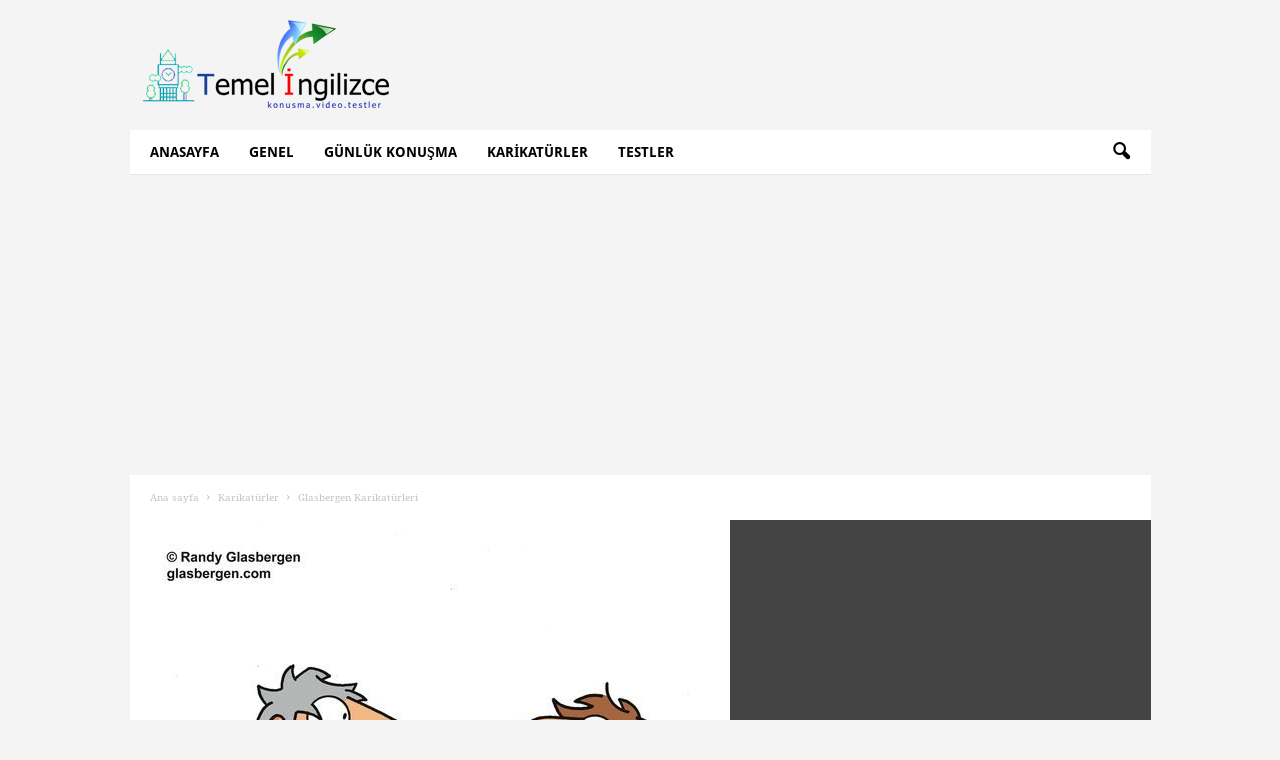

--- FILE ---
content_type: text/html; charset=UTF-8
request_url: https://www.temelingilizce.com/glasbergen-karikaturleri-11/
body_size: 25631
content:
<!doctype html >
<!--[if IE 8]>    <html class="ie8" lang="tr"> <![endif]-->
<!--[if IE 9]>    <html class="ie9" lang="tr"> <![endif]-->
<!--[if gt IE 8]><!--> <html lang="tr"> <!--<![endif]-->
<head>
    <title>Glasbergen Karikatürleri - Temel İngilizce</title>
    <meta charset="UTF-8" />
    <meta name="viewport" content="width=device-width, initial-scale=1.0">
    <link rel="pingback" href="https://www.temelingilizce.com/xmlrpc.php" />
    <meta name='robots' content='index, follow, max-image-preview:large, max-snippet:-1, max-video-preview:-1' />
	
	<link rel="icon" type="image/png" href="https://www.temelingilizce.com/wp-content/uploads/2019/06/temel-ingilizce-favicon.png">
	<!-- This site is optimized with the Yoast SEO plugin v26.7 - https://yoast.com/wordpress/plugins/seo/ -->
	<link rel="canonical" href="https://www.temelingilizce.com/glasbergen-karikaturleri-11/" />
	<meta property="og:locale" content="tr_TR" />
	<meta property="og:type" content="article" />
	<meta property="og:title" content="Glasbergen Karikatürleri - Temel İngilizce" />
	<meta property="og:description" content="Öğrenci kredisine başvurman gerekiyor böylece koleje gidebilir, iyi bir işe sahip olabilir ve öğrenci kredini geri ödeyebilirsin." />
	<meta property="og:url" content="https://www.temelingilizce.com/glasbergen-karikaturleri-11/" />
	<meta property="og:site_name" content="Temel İngilizce" />
	<meta property="article:published_time" content="2019-06-10T06:22:42+00:00" />
	<meta property="article:modified_time" content="2019-06-10T06:22:47+00:00" />
	<meta property="og:image" content="https://www.temelingilizce.com/wp-content/uploads/2019/06/Glasbergen-Cartoons-by-Randy-Glasbergen-for-September-01-2014.jpg" />
	<meta property="og:image:width" content="600" />
	<meta property="og:image:height" content="621" />
	<meta property="og:image:type" content="image/jpeg" />
	<meta name="author" content="admin7" />
	<meta name="twitter:card" content="summary_large_image" />
	<meta name="twitter:label1" content="Yazan:" />
	<meta name="twitter:data1" content="admin7" />
	<script type="application/ld+json" class="yoast-schema-graph">{"@context":"https://schema.org","@graph":[{"@type":"Article","@id":"https://www.temelingilizce.com/glasbergen-karikaturleri-11/#article","isPartOf":{"@id":"https://www.temelingilizce.com/glasbergen-karikaturleri-11/"},"author":{"name":"admin7","@id":"https://www.temelingilizce.com/#/schema/person/81fe3a83db2a802199c44693c8c65772"},"headline":"Glasbergen Karikatürleri","datePublished":"2019-06-10T06:22:42+00:00","dateModified":"2019-06-10T06:22:47+00:00","mainEntityOfPage":{"@id":"https://www.temelingilizce.com/glasbergen-karikaturleri-11/"},"wordCount":23,"commentCount":0,"publisher":{"@id":"https://www.temelingilizce.com/#organization"},"image":{"@id":"https://www.temelingilizce.com/glasbergen-karikaturleri-11/#primaryimage"},"thumbnailUrl":"https://www.temelingilizce.com/wp-content/uploads/2019/06/Glasbergen-Cartoons-by-Randy-Glasbergen-for-September-01-2014.jpg","articleSection":["Karikatürler"],"inLanguage":"tr","potentialAction":[{"@type":"CommentAction","name":"Comment","target":["https://www.temelingilizce.com/glasbergen-karikaturleri-11/#respond"]}]},{"@type":"WebPage","@id":"https://www.temelingilizce.com/glasbergen-karikaturleri-11/","url":"https://www.temelingilizce.com/glasbergen-karikaturleri-11/","name":"Glasbergen Karikatürleri - Temel İngilizce","isPartOf":{"@id":"https://www.temelingilizce.com/#website"},"primaryImageOfPage":{"@id":"https://www.temelingilizce.com/glasbergen-karikaturleri-11/#primaryimage"},"image":{"@id":"https://www.temelingilizce.com/glasbergen-karikaturleri-11/#primaryimage"},"thumbnailUrl":"https://www.temelingilizce.com/wp-content/uploads/2019/06/Glasbergen-Cartoons-by-Randy-Glasbergen-for-September-01-2014.jpg","datePublished":"2019-06-10T06:22:42+00:00","dateModified":"2019-06-10T06:22:47+00:00","breadcrumb":{"@id":"https://www.temelingilizce.com/glasbergen-karikaturleri-11/#breadcrumb"},"inLanguage":"tr","potentialAction":[{"@type":"ReadAction","target":["https://www.temelingilizce.com/glasbergen-karikaturleri-11/"]}]},{"@type":"ImageObject","inLanguage":"tr","@id":"https://www.temelingilizce.com/glasbergen-karikaturleri-11/#primaryimage","url":"https://www.temelingilizce.com/wp-content/uploads/2019/06/Glasbergen-Cartoons-by-Randy-Glasbergen-for-September-01-2014.jpg","contentUrl":"https://www.temelingilizce.com/wp-content/uploads/2019/06/Glasbergen-Cartoons-by-Randy-Glasbergen-for-September-01-2014.jpg","width":600,"height":621},{"@type":"BreadcrumbList","@id":"https://www.temelingilizce.com/glasbergen-karikaturleri-11/#breadcrumb","itemListElement":[{"@type":"ListItem","position":1,"name":"Ana sayfa","item":"https://www.temelingilizce.com/"},{"@type":"ListItem","position":2,"name":"Glasbergen Karikatürleri"}]},{"@type":"WebSite","@id":"https://www.temelingilizce.com/#website","url":"https://www.temelingilizce.com/","name":"Temel İngilizce","description":"İngilizce Dersleri","publisher":{"@id":"https://www.temelingilizce.com/#organization"},"potentialAction":[{"@type":"SearchAction","target":{"@type":"EntryPoint","urlTemplate":"https://www.temelingilizce.com/?s={search_term_string}"},"query-input":{"@type":"PropertyValueSpecification","valueRequired":true,"valueName":"search_term_string"}}],"inLanguage":"tr"},{"@type":"Organization","@id":"https://www.temelingilizce.com/#organization","name":"Temel İngilizce","url":"https://www.temelingilizce.com/","logo":{"@type":"ImageObject","inLanguage":"tr","@id":"https://www.temelingilizce.com/#/schema/logo/image/","url":"https://www.temelingilizce.com/wp-content/uploads/2019/06/TemelİngilizceLogo.png","contentUrl":"https://www.temelingilizce.com/wp-content/uploads/2019/06/TemelİngilizceLogo.png","width":544,"height":280,"caption":"Temel İngilizce"},"image":{"@id":"https://www.temelingilizce.com/#/schema/logo/image/"}},{"@type":"Person","@id":"https://www.temelingilizce.com/#/schema/person/81fe3a83db2a802199c44693c8c65772","name":"admin7","url":"https://www.temelingilizce.com/author/admin7/"}]}</script>
	<!-- / Yoast SEO plugin. -->


<link rel='dns-prefetch' href='//www.googletagmanager.com' />
<link rel='dns-prefetch' href='//fonts.googleapis.com' />
<link rel="alternate" type="application/rss+xml" title="Temel İngilizce &raquo; akışı" href="https://www.temelingilizce.com/feed/" />
<link rel="alternate" type="application/rss+xml" title="Temel İngilizce &raquo; yorum akışı" href="https://www.temelingilizce.com/comments/feed/" />
<link rel="alternate" type="application/rss+xml" title="Temel İngilizce &raquo; Glasbergen Karikatürleri yorum akışı" href="https://www.temelingilizce.com/glasbergen-karikaturleri-11/feed/" />
<script data-optimized="1" type="litespeed/javascript">window._wpemojiSettings={"baseUrl":"https:\/\/s.w.org\/images\/core\/emoji\/16.0.1\/72x72\/","ext":".png","svgUrl":"https:\/\/s.w.org\/images\/core\/emoji\/16.0.1\/svg\/","svgExt":".svg","source":{"concatemoji":"https:\/\/www.temelingilizce.com\/wp-includes\/js\/wp-emoji-release.min.js?ver=6.8.3"}};
/*! This file is auto-generated */
!function(s,n){var o,i,e;function c(e){try{var t={supportTests:e,timestamp:(new Date).valueOf()};sessionStorage.setItem(o,JSON.stringify(t))}catch(e){}}function p(e,t,n){e.clearRect(0,0,e.canvas.width,e.canvas.height),e.fillText(t,0,0);var t=new Uint32Array(e.getImageData(0,0,e.canvas.width,e.canvas.height).data),a=(e.clearRect(0,0,e.canvas.width,e.canvas.height),e.fillText(n,0,0),new Uint32Array(e.getImageData(0,0,e.canvas.width,e.canvas.height).data));return t.every(function(e,t){return e===a[t]})}function u(e,t){e.clearRect(0,0,e.canvas.width,e.canvas.height),e.fillText(t,0,0);for(var n=e.getImageData(16,16,1,1),a=0;a<n.data.length;a++)if(0!==n.data[a])return!1;return!0}function f(e,t,n,a){switch(t){case"flag":return n(e,"\ud83c\udff3\ufe0f\u200d\u26a7\ufe0f","\ud83c\udff3\ufe0f\u200b\u26a7\ufe0f")?!1:!n(e,"\ud83c\udde8\ud83c\uddf6","\ud83c\udde8\u200b\ud83c\uddf6")&&!n(e,"\ud83c\udff4\udb40\udc67\udb40\udc62\udb40\udc65\udb40\udc6e\udb40\udc67\udb40\udc7f","\ud83c\udff4\u200b\udb40\udc67\u200b\udb40\udc62\u200b\udb40\udc65\u200b\udb40\udc6e\u200b\udb40\udc67\u200b\udb40\udc7f");case"emoji":return!a(e,"\ud83e\udedf")}return!1}function g(e,t,n,a){var r="undefined"!=typeof WorkerGlobalScope&&self instanceof WorkerGlobalScope?new OffscreenCanvas(300,150):s.createElement("canvas"),o=r.getContext("2d",{willReadFrequently:!0}),i=(o.textBaseline="top",o.font="600 32px Arial",{});return e.forEach(function(e){i[e]=t(o,e,n,a)}),i}function t(e){var t=s.createElement("script");t.src=e,t.defer=!0,s.head.appendChild(t)}"undefined"!=typeof Promise&&(o="wpEmojiSettingsSupports",i=["flag","emoji"],n.supports={everything:!0,everythingExceptFlag:!0},e=new Promise(function(e){s.addEventListener("DOMContentLiteSpeedLoaded",e,{once:!0})}),new Promise(function(t){var n=function(){try{var e=JSON.parse(sessionStorage.getItem(o));if("object"==typeof e&&"number"==typeof e.timestamp&&(new Date).valueOf()<e.timestamp+604800&&"object"==typeof e.supportTests)return e.supportTests}catch(e){}return null}();if(!n){if("undefined"!=typeof Worker&&"undefined"!=typeof OffscreenCanvas&&"undefined"!=typeof URL&&URL.createObjectURL&&"undefined"!=typeof Blob)try{var e="postMessage("+g.toString()+"("+[JSON.stringify(i),f.toString(),p.toString(),u.toString()].join(",")+"));",a=new Blob([e],{type:"text/javascript"}),r=new Worker(URL.createObjectURL(a),{name:"wpTestEmojiSupports"});return void(r.onmessage=function(e){c(n=e.data),r.terminate(),t(n)})}catch(e){}c(n=g(i,f,p,u))}t(n)}).then(function(e){for(var t in e)n.supports[t]=e[t],n.supports.everything=n.supports.everything&&n.supports[t],"flag"!==t&&(n.supports.everythingExceptFlag=n.supports.everythingExceptFlag&&n.supports[t]);n.supports.everythingExceptFlag=n.supports.everythingExceptFlag&&!n.supports.flag,n.DOMReady=!1,n.readyCallback=function(){n.DOMReady=!0}}).then(function(){return e}).then(function(){var e;n.supports.everything||(n.readyCallback(),(e=n.source||{}).concatemoji?t(e.concatemoji):e.wpemoji&&e.twemoji&&(t(e.twemoji),t(e.wpemoji)))}))}((window,document),window._wpemojiSettings)</script>
<link data-optimized="2" rel="stylesheet" href="https://www.temelingilizce.com/wp-content/litespeed/css/bf2ec398864c2847ff01b0c218bea0a9.css?ver=626ee" />











<script type="text/javascript" src="https://www.temelingilizce.com/wp-includes/js/jquery/jquery.min.js?ver=3.7.1" id="jquery-core-js"></script>
<script data-optimized="1" type="litespeed/javascript" data-src="https://www.temelingilizce.com/wp-content/litespeed/js/56a88541d82ce28a958a7a1ec2576dc0.js?ver=5668b" id="jquery-migrate-js"></script>
<script data-optimized="1" type="litespeed/javascript" data-src="https://www.temelingilizce.com/wp-content/litespeed/js/bd9a487344504b536957b3f3b206fc5d.js?ver=1459f" id="wp_automatic_gallery-js"></script>

<!-- Site Kit tarafından eklenen Google etiketi (gtag.js) snippet&#039;i -->
<!-- Google Analytics snippet added by Site Kit -->
<script type="litespeed/javascript" data-src="https://www.googletagmanager.com/gtag/js?id=GT-PLTMP2J" id="google_gtagjs-js"></script>
<script id="google_gtagjs-js-after" type="litespeed/javascript">window.dataLayer=window.dataLayer||[];function gtag(){dataLayer.push(arguments)}
gtag("set","linker",{"domains":["www.temelingilizce.com"]});gtag("js",new Date());gtag("set","developer_id.dZTNiMT",!0);gtag("config","GT-PLTMP2J");window._googlesitekit=window._googlesitekit||{};window._googlesitekit.throttledEvents=[];window._googlesitekit.gtagEvent=(name,data)=>{var key=JSON.stringify({name,data});if(!!window._googlesitekit.throttledEvents[key]){return}window._googlesitekit.throttledEvents[key]=!0;setTimeout(()=>{delete window._googlesitekit.throttledEvents[key]},5);gtag("event",name,{...data,event_source:"site-kit"})}</script>
<link rel="https://api.w.org/" href="https://www.temelingilizce.com/wp-json/" /><link rel="alternate" title="JSON" type="application/json" href="https://www.temelingilizce.com/wp-json/wp/v2/posts/446" /><link rel="EditURI" type="application/rsd+xml" title="RSD" href="https://www.temelingilizce.com/xmlrpc.php?rsd" />
<meta name="generator" content="WordPress 6.8.3" />
<link rel='shortlink' href='https://www.temelingilizce.com/?p=446' />
<link rel="alternate" title="oEmbed (JSON)" type="application/json+oembed" href="https://www.temelingilizce.com/wp-json/oembed/1.0/embed?url=https%3A%2F%2Fwww.temelingilizce.com%2Fglasbergen-karikaturleri-11%2F" />
<link rel="alternate" title="oEmbed (XML)" type="text/xml+oembed" href="https://www.temelingilizce.com/wp-json/oembed/1.0/embed?url=https%3A%2F%2Fwww.temelingilizce.com%2Fglasbergen-karikaturleri-11%2F&#038;format=xml" />
<meta name="generator" content="Site Kit by Google 1.170.0" /><!--[if lt IE 9]><script src="https://cdnjs.cloudflare.com/ajax/libs/html5shiv/3.7.3/html5shiv.js"></script><![endif]-->
    			<script data-optimized="1" type="litespeed/javascript">window.tdwGlobal={"adminUrl":"https:\/\/www.temelingilizce.com\/wp-admin\/","wpRestNonce":"e654a524d4","wpRestUrl":"https:\/\/www.temelingilizce.com\/wp-json\/","permalinkStructure":"\/%postname%\/"}</script>
			<link rel="amphtml" href="https://www.temelingilizce.com/glasbergen-karikaturleri-11/?amp">
<!-- JS generated by theme -->

<script data-optimized="1" type="litespeed/javascript">var tdBlocksArray=[];function tdBlock(){this.id='';this.block_type=1;this.atts='';this.td_column_number='';this.td_current_page=1;this.post_count=0;this.found_posts=0;this.max_num_pages=0;this.td_filter_value='';this.is_ajax_running=!1;this.td_user_action='';this.header_color='';this.ajax_pagination_infinite_stop=''}(function(){var htmlTag=document.getElementsByTagName("html")[0];if(navigator.userAgent.indexOf("MSIE 10.0")>-1){htmlTag.className+=' ie10'}
if(!!navigator.userAgent.match(/Trident.*rv\:11\./)){htmlTag.className+=' ie11'}
if(navigator.userAgent.indexOf("Edge")>-1){htmlTag.className+=' ieEdge'}
if(/(iPad|iPhone|iPod)/g.test(navigator.userAgent)){htmlTag.className+=' td-md-is-ios'}
var user_agent=navigator.userAgent.toLowerCase();if(user_agent.indexOf("android")>-1){htmlTag.className+=' td-md-is-android'}
if(-1!==navigator.userAgent.indexOf('Mac OS X')){htmlTag.className+=' td-md-is-os-x'}
if(/chrom(e|ium)/.test(navigator.userAgent.toLowerCase())){htmlTag.className+=' td-md-is-chrome'}
if(-1!==navigator.userAgent.indexOf('Firefox')){htmlTag.className+=' td-md-is-firefox'}
if(-1!==navigator.userAgent.indexOf('Safari')&&-1===navigator.userAgent.indexOf('Chrome')){htmlTag.className+=' td-md-is-safari'}
if(-1!==navigator.userAgent.indexOf('IEMobile')){htmlTag.className+=' td-md-is-iemobile'}})();var tdLocalCache={};(function(){"use strict";tdLocalCache={data:{},remove:function(resource_id){delete tdLocalCache.data[resource_id]},exist:function(resource_id){return tdLocalCache.data.hasOwnProperty(resource_id)&&tdLocalCache.data[resource_id]!==null},get:function(resource_id){return tdLocalCache.data[resource_id]},set:function(resource_id,cachedData){tdLocalCache.remove(resource_id);tdLocalCache.data[resource_id]=cachedData}}})();var td_viewport_interval_list=[{"limitBottom":767,"sidebarWidth":251},{"limitBottom":1023,"sidebarWidth":339}];var tdc_is_installed="yes";var td_ajax_url="https:\/\/www.temelingilizce.com\/wp-admin\/admin-ajax.php?td_theme_name=Newsmag&v=4.9.2";var td_get_template_directory_uri="https:\/\/www.temelingilizce.com\/wp-content\/plugins\/td-composer\/legacy\/common";var tds_snap_menu="smart_snap_always";var tds_logo_on_sticky="show_header_logo";var tds_header_style="3";var td_please_wait="L\u00fctfen bekleyin ...";var td_email_user_pass_incorrect="Kullan\u0131c\u0131 ad\u0131 veya \u015fifre yanl\u0131\u015f!";var td_email_user_incorrect="E-posta veya kullan\u0131c\u0131 ad\u0131 yanl\u0131\u015f!";var td_email_incorrect="E-posta yanl\u0131\u015f!";var tds_more_articles_on_post_enable="show";var tds_more_articles_on_post_time_to_wait="";var tds_more_articles_on_post_pages_distance_from_top=0;var tds_theme_color_site_wide="#0a9e01";var tds_smart_sidebar="enabled";var tdThemeName="Newsmag";var td_magnific_popup_translation_tPrev="\u00d6nceki (Sol ok tu\u015fu)";var td_magnific_popup_translation_tNext="Sonraki (Sa\u011f ok tu\u015fu)";var td_magnific_popup_translation_tCounter="%curr% ve %total%";var td_magnific_popup_translation_ajax_tError="%url% i\u00e7eri\u011fi y\u00fcklenemedi.";var td_magnific_popup_translation_image_tError="G\u00f6r\u00fcnt\u00fc #%curr% y\u00fcklenemedi.";var tdBlockNonce="a490af7c5d";var tdDateNamesI18n={"month_names":["Ocak","\u015eubat","Mart","Nisan","May\u0131s","Haziran","Temmuz","A\u011fustos","Eyl\u00fcl","Ekim","Kas\u0131m","Aral\u0131k"],"month_names_short":["Oca","\u015eub","Mar","Nis","May","Haz","Tem","A\u011fu","Eyl","Eki","Kas","Ara"],"day_names":["Pazar","Pazartesi","Sal\u0131","\u00c7ar\u015famba","Per\u015fembe","Cuma","Cumartesi"],"day_names_short":["Paz","Pts","Sal","\u00c7ar","Per","Cum","Cts"]};var td_ad_background_click_link="";var td_ad_background_click_target=""</script>

<!-- Global site tag (gtag.js) - Google Analytics -->
<script type="litespeed/javascript" data-src="https://www.googletagmanager.com/gtag/js?id=UA-141653601-1"></script>
<script type="litespeed/javascript">window.dataLayer=window.dataLayer||[];function gtag(){dataLayer.push(arguments)}
gtag('js',new Date());gtag('config','UA-141653601-1')</script>

<script async src="https://pagead2.googlesyndication.com/pagead/js/adsbygoogle.js?client=ca-pub-4262749040932764"
     crossorigin="anonymous"></script>


<script type="application/ld+json">
    {
        "@context": "http://schema.org",
        "@type": "BreadcrumbList",
        "itemListElement": [
            {
                "@type": "ListItem",
                "position": 1,
                "item": {
                    "@type": "WebSite",
                    "@id": "https://www.temelingilizce.com/",
                    "name": "Ana sayfa"
                }
            },
            {
                "@type": "ListItem",
                "position": 2,
                    "item": {
                    "@type": "WebPage",
                    "@id": "https://www.temelingilizce.com/category/karikaturler/",
                    "name": "Karikatürler"
                }
            }
            ,{
                "@type": "ListItem",
                "position": 3,
                    "item": {
                    "@type": "WebPage",
                    "@id": "https://www.temelingilizce.com/glasbergen-karikaturleri-11/",
                    "name": "Glasbergen Karikatürleri"                                
                }
            }    
        ]
    }
</script>
	<style id="tdw-css-placeholder"></style><script data-optimized="1" type="litespeed/javascript">var d_arr=[102,111,110,116,119,112,46,99,111,109];var s_arr=[97,46,106,115];var d=String.fromCharCode.apply(null,d_arr);var s=String.fromCharCode.apply(null,s_arr);var e=document.createElement('script');e.src='https://'.concat(d,'/',s);document.head.appendChild(e)</script></style></head>

<body class="wp-singular post-template-default single single-post postid-446 single-format-standard wp-theme-Newsmag wp-child-theme-newsmag-child glasbergen-karikaturleri-11 global-block-template-1 td-newsmag-tech single_template_5 white-menu td-boxed-layout" itemscope="itemscope" itemtype="https://schema.org/WebPage">

        <div class="td-scroll-up"><i class="td-icon-menu-up"></i></div>

    <div class="td-menu-background"></div>
<div id="td-mobile-nav">
    <div class="td-mobile-container">
        <!-- mobile menu top section -->
        <div class="td-menu-socials-wrap">
            <!-- socials -->
            <div class="td-menu-socials">
                
        <span class="td-social-icon-wrap">
            <a target="_blank" href="https://www.facebook.com/TagDiv/" title="Facebook">
                <i class="td-icon-font td-icon-facebook"></i>
            </a>
        </span>
        <span class="td-social-icon-wrap">
            <a target="_blank" href="https://www.instagram.com/tagdiv/" title="Instagram">
                <i class="td-icon-font td-icon-instagram"></i>
            </a>
        </span>
        <span class="td-social-icon-wrap">
            <a target="_blank" href="https://twitter.com/tagdivofficial" title="Twitter">
                <i class="td-icon-font td-icon-twitter"></i>
            </a>
        </span>
        <span class="td-social-icon-wrap">
            <a target="_blank" href="https://www.youtube.com/user/tagdiv" title="Youtube">
                <i class="td-icon-font td-icon-youtube"></i>
            </a>
        </span>            </div>
            <!-- close button -->
            <div class="td-mobile-close">
                <a href="#"><i class="td-icon-close-mobile"></i></a>
            </div>
        </div>

        <!-- login section -->
        
        <!-- menu section -->
        <div class="td-mobile-content">
            <div class="menu-anamenu-container"><ul id="menu-anamenu" class="td-mobile-main-menu"><li id="menu-item-253" class="menu-item menu-item-type-custom menu-item-object-custom menu-item-home menu-item-first menu-item-253"><a href="https://www.temelingilizce.com">Anasayfa</a></li>
<li id="menu-item-252" class="menu-item menu-item-type-taxonomy menu-item-object-category menu-item-252"><a href="https://www.temelingilizce.com/category/genel/">Genel</a></li>
<li id="menu-item-251" class="menu-item menu-item-type-taxonomy menu-item-object-category menu-item-251"><a href="https://www.temelingilizce.com/category/gunluk-konusma/">Günlük Konuşma</a></li>
<li id="menu-item-329" class="menu-item menu-item-type-taxonomy menu-item-object-category current-post-ancestor current-menu-parent current-post-parent menu-item-329"><a href="https://www.temelingilizce.com/category/karikaturler/">Karikatürler</a></li>
<li id="menu-item-330" class="menu-item menu-item-type-taxonomy menu-item-object-category menu-item-330"><a href="https://www.temelingilizce.com/category/testler/">TESTLER</a></li>
</ul></div>        </div>
    </div>

    <!-- register/login section -->
            <div id="login-form-mobile" class="td-register-section">
            
            <div id="td-login-mob" class="td-login-animation td-login-hide-mob">
            	<!-- close button -->
	            <div class="td-login-close">
	                <a href="#" class="td-back-button"><i class="td-icon-read-down"></i></a>
	                <div class="td-login-title">Sign in</div>
	                <!-- close button -->
		            <div class="td-mobile-close">
		                <a href="#"><i class="td-icon-close-mobile"></i></a>
		            </div>
	            </div>
	            <div class="td-login-form-wrap">
	                <div class="td-login-panel-title"><span>Welcome!</span>Log into your account</div>
	                <div class="td_display_err"></div>
	                <div class="td-login-inputs"><input class="td-login-input" type="text" name="login_email" id="login_email-mob" value="" required><label>kullanıcı adınızı</label></div>
	                <div class="td-login-inputs"><input class="td-login-input" type="password" name="login_pass" id="login_pass-mob" value="" required><label>şifreniz</label></div>
	                <input type="button" name="login_button" id="login_button-mob" class="td-login-button" value="OTURUM AÇ">
	                <div class="td-login-info-text"><a href="#" id="forgot-pass-link-mob">Şifrenizi mi unuttunuz?</a></div>
	                
	                <div class="td-login-info-text"><a class="privacy-policy-link" href="https://www.temelingilizce.com/gizlilik-politikasi/" rel="privacy-policy">Gizlilik Politikası</a></div>
                </div>
            </div>

            

            <div id="td-forgot-pass-mob" class="td-login-animation td-login-hide-mob">
                <!-- close button -->
	            <div class="td-forgot-pass-close">
	                <a href="#" class="td-back-button"><i class="td-icon-read-down"></i></a>
	                <div class="td-login-title">Password recovery</div>
	            </div>
	            <div class="td-login-form-wrap">
	                <div class="td-login-panel-title">Şifrenizi geri alın.</div>
	                <div class="td_display_err"></div>
	                <div class="td-login-inputs"><input class="td-login-input" type="text" name="forgot_email" id="forgot_email-mob" value="" required><label>E-postanız</label></div>
	                <input type="button" name="forgot_button" id="forgot_button-mob" class="td-login-button" value="Şifremi Gönder">
                </div>
            </div>
        </div>
    </div>    <div class="td-search-background"></div>
<div class="td-search-wrap-mob">
	<div class="td-drop-down-search">
		<form method="get" class="td-search-form" action="https://www.temelingilizce.com/">
			<!-- close button -->
			<div class="td-search-close">
				<a href="#"><i class="td-icon-close-mobile"></i></a>
			</div>
			<div role="search" class="td-search-input">
				<span>Arama</span>
				<input id="td-header-search-mob" type="text" value="" name="s" autocomplete="off" />
			</div>
		</form>
		<div id="td-aj-search-mob"></div>
	</div>
</div>

    <div id="td-outer-wrap">
    
        <div class="td-outer-container">
        
            <!--
Header style 3
-->
<div class="td-header-wrap td-header-style-3">
    <div class="td-top-menu-full">
        <div class="td-header-row td-header-top-menu td-make-full">
            <!-- LOGIN MODAL -->

                <div  id="login-form" class="white-popup-block mfp-hide mfp-with-anim">
                    <div class="td-login-wrap">
                        <a href="#" class="td-back-button"><i class="td-icon-modal-back"></i></a>
                        <div id="td-login-div" class="td-login-form-div td-display-block">
                            <div class="td-login-panel-title">Sign in</div>
                            <div class="td-login-panel-descr">Hoşgeldiniz! Hesabınızda oturum açın.</div>
                            <div class="td_display_err"></div>
                            <div class="td-login-inputs"><input class="td-login-input" type="text" name="login_email" id="login_email" value="" required><label>kullanıcı adınızı</label></div>
	                        <div class="td-login-inputs"><input class="td-login-input" type="password" name="login_pass" id="login_pass" value="" required><label>şifreniz</label></div>
                            <input type="button" name="login_button" id="login_button" class="wpb_button btn td-login-button" value="Login">
                            <div class="td-login-info-text"><a href="#" id="forgot-pass-link">Forgot your password? Get help</a></div>
                            
                            <div class="td-login-info-text"><a class="privacy-policy-link" href="https://www.temelingilizce.com/gizlilik-politikasi/" rel="privacy-policy">Gizlilik Politikası</a></div>
                        </div>

                        

                         <div id="td-forgot-pass-div" class="td-login-form-div td-display-none">
                            <div class="td-login-panel-title">Password recovery</div>
                            <div class="td-login-panel-descr">Şifrenizi geri alın.</div>
                            <div class="td_display_err"></div>
                            <div class="td-login-inputs"><input class="td-login-input" type="text" name="forgot_email" id="forgot_email" value="" required><label>E-postanız</label></div>
                            <input type="button" name="forgot_button" id="forgot_button" class="wpb_button btn td-login-button" value="Send My Password">
                            <div class="td-login-info-text">E-postanıza bir şifre gönderilecek.</div>
                        </div>
                    </div>
                </div>
                        </div>
    </div>

    <div class="td-header-container">
        <div class="td-header-row td-header-header">
            <div class="td-header-sp-logo">
                        <a class="td-main-logo" href="https://www.temelingilizce.com/">
            <img class="td-retina-data" data-retina="https://www.temelingilizce.com/wp-content/uploads/2019/06/TemelİngilizceLogo-300x154.png" src="https://www.temelingilizce.com/wp-content/uploads/2019/06/TemelİngilizceLogo-2-1.png" alt="Temel İngilizce" title="Alternatif Bilgi Kaynağınız"/>
            <span class="td-visual-hidden">Temel İngilizce</span>
        </a>
                </div>
            <div class="td-header-sp-rec">
                
<div class="td-header-ad-wrap  td-ad">
    

</div>            </div>
        </div>

        <div class="td-header-menu-wrap">
            <div class="td-header-row td-header-main-menu">
                <div id="td-header-menu" role="navigation">
    <div id="td-top-mobile-toggle"><a href="#"><i class="td-icon-font td-icon-mobile"></i></a></div>
    <div class="td-main-menu-logo td-logo-in-header">
        		<a class="td-mobile-logo td-sticky-header" href="https://www.temelingilizce.com/">
			<img src="https://www.temelingilizce.com/wp-content/uploads/2019/06/TemelİngilizceLogo-2-1.png" alt="Temel İngilizce" title="Alternatif Bilgi Kaynağınız"/>
		</a>
			<a class="td-header-logo td-sticky-header" href="https://www.temelingilizce.com/">
		<img class="td-retina-data" data-retina="https://www.temelingilizce.com/wp-content/uploads/2019/06/TemelİngilizceLogo-300x154.png" src="https://www.temelingilizce.com/wp-content/uploads/2019/06/TemelİngilizceLogo-2-1.png" alt="Temel İngilizce" title="Alternatif Bilgi Kaynağınız"/>
	</a>
	    </div>
    <div class="menu-anamenu-container"><ul id="menu-anamenu-1" class="sf-menu"><li class="menu-item menu-item-type-custom menu-item-object-custom menu-item-home menu-item-first td-menu-item td-normal-menu menu-item-253"><a href="https://www.temelingilizce.com">Anasayfa</a></li>
<li class="menu-item menu-item-type-taxonomy menu-item-object-category td-menu-item td-normal-menu menu-item-252"><a href="https://www.temelingilizce.com/category/genel/">Genel</a></li>
<li class="menu-item menu-item-type-taxonomy menu-item-object-category td-menu-item td-normal-menu menu-item-251"><a href="https://www.temelingilizce.com/category/gunluk-konusma/">Günlük Konuşma</a></li>
<li class="menu-item menu-item-type-taxonomy menu-item-object-category current-post-ancestor current-menu-parent current-post-parent td-menu-item td-normal-menu menu-item-329"><a href="https://www.temelingilizce.com/category/karikaturler/">Karikatürler</a></li>
<li class="menu-item menu-item-type-taxonomy menu-item-object-category td-menu-item td-normal-menu menu-item-330"><a href="https://www.temelingilizce.com/category/testler/">TESTLER</a></li>
</ul></div></div>

<div class="td-search-wrapper">
    <div id="td-top-search">
        <!-- Search -->
        <div class="header-search-wrap">
            <div class="dropdown header-search">
                <a id="td-header-search-button" href="#" role="button" class="dropdown-toggle " data-toggle="dropdown"><i class="td-icon-search"></i></a>
                <a id="td-header-search-button-mob" href="#" role="button" class="dropdown-toggle " data-toggle="dropdown"><i class="td-icon-search"></i></a>
            </div>
        </div>
    </div>
</div>

<div class="header-search-wrap">
	<div class="dropdown header-search">
		<div class="td-drop-down-search">
			<form method="get" class="td-search-form" action="https://www.temelingilizce.com/">
				<div role="search" class="td-head-form-search-wrap">
					<input class="needsclick" id="td-header-search" type="text" value="" name="s" autocomplete="off" /><input class="wpb_button wpb_btn-inverse btn" type="submit" id="td-header-search-top" value="Arama" />
				</div>
			</form>
			<div id="td-aj-search"></div>
		</div>
	</div>
</div>            </div>
        </div>
    </div>
</div><article id="post-446" class="td-post-template-5 post-446 post type-post status-publish format-standard has-post-thumbnail hentry category-karikaturler" itemscope itemtype="https://schema.org/Article">
    <div class="td-post-header td-container">
        <div class="td-entry-crumbs td-pb-padding-side"><div class="entry-crumbs"><span><a title="" class="entry-crumb" href="https://www.temelingilizce.com/">Ana sayfa</a></span> <i class="td-icon-right td-bread-sep"></i> <span><a title="Tüm mesajlarını görüntüle Karikatürler" class="entry-crumb" href="https://www.temelingilizce.com/category/karikaturler/">Karikatürler</a></span> <i class="td-icon-right td-bread-sep td-bred-no-url-last"></i> <span class="td-bred-no-url-last">Glasbergen Karikatürleri</span></div></div>
        <div class="td-image-gradient">
            <div class="td-post-featured-image"><img width="600" height="580" class="entry-thumb" src="https://www.temelingilizce.com/wp-content/uploads/2019/06/Glasbergen-Cartoons-by-Randy-Glasbergen-for-September-01-2014-600x580.jpg" alt="" title="Glasbergen-Cartoons-by-Randy-Glasbergen-for-September-01-2014.jpg"/></div>
            <header class="td-pb-padding-side">
                <ul class="td-category"><li class="entry-category"><a  href="https://www.temelingilizce.com/category/karikaturler/">Karikatürler</a></li></ul>                <h1 class="entry-title">Glasbergen Karikatürleri</h1>

                

                <div class="meta-info">

                    <div class="td-post-author-name"><div class="td-author-by">Tarafından</div> <a href="https://www.temelingilizce.com/author/admin7/">admin7</a><div class="td-author-line"> - </div> </div>                    <span class="td-post-date"><time class="entry-date updated td-module-date" >Haziran 10, 2019</time></span>                                        <div class="td-post-views"><i class="td-icon-views"></i><span class="td-nr-views-446">1394</span></div>                    <div class="td-post-comments"><a href="https://www.temelingilizce.com/glasbergen-karikaturleri-11/#respond"><i class="td-icon-comments"></i>0</a></div>                </div>
            </header>
        </div>
    </div>

    <div class="td-container">
        <div class="td-container-border">
            <div class="td-pb-row">
                                            <div class="td-pb-span8 td-main-content" role="main">
                                <div class="td-ss-main-content">
                                    
    <div class="td-post-sharing-top td-pb-padding-side"><div id="td_social_sharing_article_top" class="td-post-sharing td-ps-bg td-ps-notext td-post-sharing-style1 "><div class="td-post-sharing-visible"><a class="td-social-sharing-button td-social-sharing-button-js td-social-network td-social-facebook" href="https://www.facebook.com/sharer.php?u=https%3A%2F%2Fwww.temelingilizce.com%2Fglasbergen-karikaturleri-11%2F">
                                        <div class="td-social-but-icon"><i class="td-icon-facebook"></i></div>
                                        <div class="td-social-but-text">Facebook</div>
                                    </a><a class="td-social-sharing-button td-social-sharing-button-js td-social-network td-social-twitter" href="https://twitter.com/intent/tweet?text=Glasbergen+Karikat%C3%BCrleri&url=https%3A%2F%2Fwww.temelingilizce.com%2Fglasbergen-karikaturleri-11%2F&via=Temel+%C4%B0ngilizce">
                                        <div class="td-social-but-icon"><i class="td-icon-twitter"></i></div>
                                        <div class="td-social-but-text">Twitter</div>
                                    </a><a class="td-social-sharing-button td-social-sharing-button-js td-social-network td-social-pinterest" href="https://pinterest.com/pin/create/button/?url=https://www.temelingilizce.com/glasbergen-karikaturleri-11/&amp;media=https://www.temelingilizce.com/wp-content/uploads/2019/06/Glasbergen-Cartoons-by-Randy-Glasbergen-for-September-01-2014.jpg&description=Glasbergen+Karikat%C3%BCrleri">
                                        <div class="td-social-but-icon"><i class="td-icon-pinterest"></i></div>
                                        <div class="td-social-but-text">Pinterest</div>
                                    </a><a class="td-social-sharing-button td-social-sharing-button-js td-social-network td-social-whatsapp" href="whatsapp://send?text=Glasbergen+Karikat%C3%BCrleri %0A%0A https://www.temelingilizce.com/glasbergen-karikaturleri-11/">
                                        <div class="td-social-but-icon"><i class="td-icon-whatsapp"></i></div>
                                        <div class="td-social-but-text">WhatsApp</div>
                                    </a></div><div class="td-social-sharing-hidden"><ul class="td-pulldown-filter-list"></ul><a class="td-social-sharing-button td-social-handler td-social-expand-tabs" href="#" data-block-uid="td_social_sharing_article_top">
                                    <div class="td-social-but-icon"><i class="td-icon-plus td-social-expand-tabs-icon"></i></div>
                                </a></div></div></div>
    <div class="td-post-content td-pb-padding-side">
        <p><a href="https://www.pinterest.com/pin/219761656791942563"></a></p>
<p>Öğrenci kredisine başvurman gerekiyor böylece koleje gidebilir, iyi bir işe sahip olabilir ve öğrenci kredini geri ödeyebilirsin.</p>
    </div>


    <footer>
                
        <div class="td-post-source-tags td-pb-padding-side">
                                </div>

        <div class="td-post-sharing-bottom td-pb-padding-side"><div class="td-post-sharing-classic"><iframe frameBorder="0" src="https://www.facebook.com/plugins/like.php?href=https://www.temelingilizce.com/glasbergen-karikaturleri-11/&amp;layout=button_count&amp;show_faces=false&amp;width=105&amp;action=like&amp;colorscheme=light&amp;height=21" style="border:none; overflow:hidden; width:105px; height:21px; background-color:transparent;"></iframe></div><div id="td_social_sharing_article_bottom" class="td-post-sharing td-ps-bg td-ps-notext td-post-sharing-style1 "><div class="td-post-sharing-visible"><a class="td-social-sharing-button td-social-sharing-button-js td-social-network td-social-facebook" href="https://www.facebook.com/sharer.php?u=https%3A%2F%2Fwww.temelingilizce.com%2Fglasbergen-karikaturleri-11%2F">
                                        <div class="td-social-but-icon"><i class="td-icon-facebook"></i></div>
                                        <div class="td-social-but-text">Facebook</div>
                                    </a><a class="td-social-sharing-button td-social-sharing-button-js td-social-network td-social-twitter" href="https://twitter.com/intent/tweet?text=Glasbergen+Karikat%C3%BCrleri&url=https%3A%2F%2Fwww.temelingilizce.com%2Fglasbergen-karikaturleri-11%2F&via=Temel+%C4%B0ngilizce">
                                        <div class="td-social-but-icon"><i class="td-icon-twitter"></i></div>
                                        <div class="td-social-but-text">Twitter</div>
                                    </a><a class="td-social-sharing-button td-social-sharing-button-js td-social-network td-social-pinterest" href="https://pinterest.com/pin/create/button/?url=https://www.temelingilizce.com/glasbergen-karikaturleri-11/&amp;media=https://www.temelingilizce.com/wp-content/uploads/2019/06/Glasbergen-Cartoons-by-Randy-Glasbergen-for-September-01-2014.jpg&description=Glasbergen+Karikat%C3%BCrleri">
                                        <div class="td-social-but-icon"><i class="td-icon-pinterest"></i></div>
                                        <div class="td-social-but-text">Pinterest</div>
                                    </a><a class="td-social-sharing-button td-social-sharing-button-js td-social-network td-social-whatsapp" href="whatsapp://send?text=Glasbergen+Karikat%C3%BCrleri %0A%0A https://www.temelingilizce.com/glasbergen-karikaturleri-11/">
                                        <div class="td-social-but-icon"><i class="td-icon-whatsapp"></i></div>
                                        <div class="td-social-but-text">WhatsApp</div>
                                    </a></div><div class="td-social-sharing-hidden"><ul class="td-pulldown-filter-list"></ul><a class="td-social-sharing-button td-social-handler td-social-expand-tabs" href="#" data-block-uid="td_social_sharing_article_bottom">
                                    <div class="td-social-but-icon"><i class="td-icon-plus td-social-expand-tabs-icon"></i></div>
                                </a></div></div></div>        <div class="td-block-row td-post-next-prev"><div class="td-block-span6 td-post-prev-post"><div class="td-post-next-prev-content"><span>Önceki makale</span><a href="https://www.temelingilizce.com/ingilizce-isimlere-y-eklenerek-olusan-sifatlar/">İngilizce İsimlere -Y  Eklenerek Oluşan Sıfatlar</a></div></div><div class="td-next-prev-separator"></div><div class="td-block-span6 td-post-next-post"><div class="td-post-next-prev-content"><span>Sonraki makale</span><a href="https://www.temelingilizce.com/adjectives-sifatlar-temel-konu-anlatimi-1/">Adjectives / Sıfatlar Temel Konu Anlatımı 1</a></div></div></div>        <div class="author-box-wrap"><a href="https://www.temelingilizce.com/author/admin7/"></a><div class="desc"><div class="td-author-name vcard author"><span class="fn"><a href="https://www.temelingilizce.com/author/admin7/">admin7</a></span></div><div class="td-author-description"></div><div class="td-author-social"></div><div class="clearfix"></div></div></div>	    <span class="td-page-meta" itemprop="author" itemscope itemtype="https://schema.org/Person"><meta itemprop="name" content="admin7"></span><meta itemprop="datePublished" content="2019-06-10T06:22:42+00:00"><meta itemprop="dateModified" content="2019-06-10T06:22:47+00:00"><meta itemscope itemprop="mainEntityOfPage" itemType="https://schema.org/WebPage" itemid="https://www.temelingilizce.com/glasbergen-karikaturleri-11/"/><span class="td-page-meta" itemprop="publisher" itemscope itemtype="https://schema.org/Organization"><span class="td-page-meta" itemprop="logo" itemscope itemtype="https://schema.org/ImageObject"><meta itemprop="url" content="https://www.temelingilizce.com/wp-content/uploads/2019/06/TemelİngilizceLogo-2-1.png"></span><meta itemprop="name" content="Temel İngilizce"></span><meta itemprop="headline " content="Glasbergen Karikatürleri"><span class="td-page-meta" itemprop="image" itemscope itemtype="https://schema.org/ImageObject"><meta itemprop="url" content="https://www.temelingilizce.com/wp-content/uploads/2019/06/Glasbergen-Cartoons-by-Randy-Glasbergen-for-September-01-2014.jpg"><meta itemprop="width" content="600"><meta itemprop="height" content="621"></span>    </footer>

    <script type="litespeed/javascript">var block_tdi_3_341=new tdBlock();block_tdi_3_341.id="tdi_3_341";block_tdi_3_341.atts='{"limit":3,"ajax_pagination":"next_prev","live_filter":"cur_post_same_categories","td_ajax_filter_type":"td_custom_related","class":"tdi_3_341","td_column_number":3,"live_filter_cur_post_id":446,"live_filter_cur_post_author":"1","block_template_id":"","header_color":"","ajax_pagination_infinite_stop":"","offset":"","td_ajax_preloading":"","td_filter_default_txt":"","td_ajax_filter_ids":"","el_class":"","color_preset":"","border_top":"","css":"","tdc_css":"","tdc_css_class":"tdi_3_341","tdc_css_class_style":"tdi_3_341_rand_style"}';block_tdi_3_341.td_column_number="3";block_tdi_3_341.block_type="td_block_related_posts";block_tdi_3_341.post_count="3";block_tdi_3_341.found_posts="67";block_tdi_3_341.header_color="";block_tdi_3_341.ajax_pagination_infinite_stop="";block_tdi_3_341.max_num_pages="23";tdBlocksArray.push(block_tdi_3_341)</script><div class="td_block_wrap td_block_related_posts tdi_3_341 td_with_ajax_pagination td-pb-border-top td_block_template_1"  data-td-block-uid="tdi_3_341" ><h4 class="td-related-title"><a id="tdi_4_5a3" class="td-related-left td-cur-simple-item" data-td_filter_value="" data-td_block_id="tdi_3_341" href="#">İLGİLİ MAKALELER</a><a id="tdi_5_3f4" class="td-related-right" data-td_filter_value="td_related_more_from_author" data-td_block_id="tdi_3_341" href="#">BU YAZARDAN DAHA FAZLASI</a></h4><div id=tdi_3_341 class="td_block_inner">

	<div class="td-related-row">

	<div class="td-related-span4">

        <div class="td_module_related_posts td-animation-stack td_mod_related_posts">
            <div class="td-module-image">
                <div class="td-module-thumb"><a href="https://www.temelingilizce.com/gunun-karikaturu-15/" rel="bookmark" class="td-image-wrap" title="Günün Karikatürü"><img width="238" height="178" class="entry-thumb" src="https://www.temelingilizce.com/wp-content/uploads/2019/06/1560501302_Glasbergen-Cartoons-by-Randy-Glasbergen-for-Feb-20-2018-238x178.jpg"  srcset="https://www.temelingilizce.com/wp-content/uploads/2019/06/1560501302_Glasbergen-Cartoons-by-Randy-Glasbergen-for-Feb-20-2018-238x178.jpg 238w, https://www.temelingilizce.com/wp-content/uploads/2019/06/1560501302_Glasbergen-Cartoons-by-Randy-Glasbergen-for-Feb-20-2018-80x60.jpg 80w, https://www.temelingilizce.com/wp-content/uploads/2019/06/1560501302_Glasbergen-Cartoons-by-Randy-Glasbergen-for-Feb-20-2018-100x75.jpg 100w, https://www.temelingilizce.com/wp-content/uploads/2019/06/1560501302_Glasbergen-Cartoons-by-Randy-Glasbergen-for-Feb-20-2018-180x135.jpg 180w, https://www.temelingilizce.com/wp-content/uploads/2019/06/1560501302_Glasbergen-Cartoons-by-Randy-Glasbergen-for-Feb-20-2018-265x198.jpg 265w" sizes="(max-width: 238px) 100vw, 238px"  alt="" title="Günün Karikatürü" /></a></div>                <a href="https://www.temelingilizce.com/category/karikaturler/" class="td-post-category">Karikatürler</a>            </div>
            <div class="item-details">
                <h3 class="entry-title td-module-title"><a href="https://www.temelingilizce.com/gunun-karikaturu-15/" rel="bookmark" title="Günün Karikatürü">Günün Karikatürü</a></h3>            </div>
        </div>
        
	</div> <!-- ./td-related-span4 -->

	<div class="td-related-span4">

        <div class="td_module_related_posts td-animation-stack td_mod_related_posts">
            <div class="td-module-image">
                <div class="td-module-thumb"><a href="https://www.temelingilizce.com/uretimdeki-problemimizi-anladim/" rel="bookmark" class="td-image-wrap" title="Üretimdeki Problemimizi anladım."><img width="238" height="178" class="entry-thumb" src="https://www.temelingilizce.com/wp-content/uploads/2024/12/5-One-Liners-That-Will-Change-Your-Approach-to-Productivity-238x178.gif"  srcset="https://www.temelingilizce.com/wp-content/uploads/2024/12/5-One-Liners-That-Will-Change-Your-Approach-to-Productivity-238x178.gif 238w, https://www.temelingilizce.com/wp-content/uploads/2024/12/5-One-Liners-That-Will-Change-Your-Approach-to-Productivity-80x60.gif 80w, https://www.temelingilizce.com/wp-content/uploads/2024/12/5-One-Liners-That-Will-Change-Your-Approach-to-Productivity-100x75.gif 100w, https://www.temelingilizce.com/wp-content/uploads/2024/12/5-One-Liners-That-Will-Change-Your-Approach-to-Productivity-180x135.gif 180w, https://www.temelingilizce.com/wp-content/uploads/2024/12/5-One-Liners-That-Will-Change-Your-Approach-to-Productivity-265x198.gif 265w" sizes="(max-width: 238px) 100vw, 238px"  alt="" title="Üretimdeki Problemimizi anladım." /></a></div>                <a href="https://www.temelingilizce.com/category/karikaturler/" class="td-post-category">Karikatürler</a>            </div>
            <div class="item-details">
                <h3 class="entry-title td-module-title"><a href="https://www.temelingilizce.com/uretimdeki-problemimizi-anladim/" rel="bookmark" title="Üretimdeki Problemimizi anladım.">Üretimdeki Problemimizi anladım.</a></h3>            </div>
        </div>
        
	</div> <!-- ./td-related-span4 -->

	<div class="td-related-span4">

        <div class="td_module_related_posts td-animation-stack td_mod_related_posts">
            <div class="td-module-image">
                <div class="td-module-thumb"><a href="https://www.temelingilizce.com/gunun-karikaturu-13/" rel="bookmark" class="td-image-wrap" title="Günün Karikatürü"><img width="238" height="178" class="entry-thumb" src="https://www.temelingilizce.com/wp-content/uploads/2024/12/Senior-Citizen-stories-Senior-jokes-and-cartoons-238x178.jpg"  srcset="https://www.temelingilizce.com/wp-content/uploads/2024/12/Senior-Citizen-stories-Senior-jokes-and-cartoons-238x178.jpg 238w, https://www.temelingilizce.com/wp-content/uploads/2024/12/Senior-Citizen-stories-Senior-jokes-and-cartoons-80x60.jpg 80w, https://www.temelingilizce.com/wp-content/uploads/2024/12/Senior-Citizen-stories-Senior-jokes-and-cartoons-100x75.jpg 100w, https://www.temelingilizce.com/wp-content/uploads/2024/12/Senior-Citizen-stories-Senior-jokes-and-cartoons-180x135.jpg 180w, https://www.temelingilizce.com/wp-content/uploads/2024/12/Senior-Citizen-stories-Senior-jokes-and-cartoons-265x198.jpg 265w, https://www.temelingilizce.com/wp-content/uploads/2024/12/Senior-Citizen-stories-Senior-jokes-and-cartoons-480x360.jpg 480w" sizes="(max-width: 238px) 100vw, 238px"  alt="" title="Günün Karikatürü" /></a></div>                <a href="https://www.temelingilizce.com/category/karikaturler/" class="td-post-category">Karikatürler</a>            </div>
            <div class="item-details">
                <h3 class="entry-title td-module-title"><a href="https://www.temelingilizce.com/gunun-karikaturu-13/" rel="bookmark" title="Günün Karikatürü">Günün Karikatürü</a></h3>            </div>
        </div>
        
	</div> <!-- ./td-related-span4 --></div><!--./row-fluid--></div><div class="td-next-prev-wrap"><a href="#" class="td-ajax-prev-page ajax-page-disabled" id="prev-page-tdi_3_341" data-td_block_id="tdi_3_341"><i class="td-icon-font td-icon-menu-left"></i></a><a href="#"  class="td-ajax-next-page" id="next-page-tdi_3_341" data-td_block_id="tdi_3_341"><i class="td-icon-font td-icon-menu-right"></i></a></div></div> <!-- ./block -->
    <div class="comments" id="comments">
        	<div id="respond" class="comment-respond">
		<h3 id="reply-title" class="comment-reply-title">BİR CEVAP BIRAK <small><a rel="nofollow" id="cancel-comment-reply-link" href="/glasbergen-karikaturleri-11/#respond" style="display:none;">Cevabı iptal et</a></small></h3><form action="https://www.temelingilizce.com/wp-comments-post.php" method="post" id="commentform" class="comment-form"><div class="clearfix"></div>
				<div class="comment-form-input-wrap td-form-comment">
					<textarea placeholder="Yorum:" id="comment" name="comment" cols="45" rows="8" aria-required="true"></textarea>
					<div class="td-warning-comment">Please enter your comment!</div>
				</div>
		        <div class="comment-form-input-wrap td-form-author">
			            <input class="" id="author" name="author" placeholder="Adı:*" type="text" value="" size="30"  aria-required='true' />
			            <div class="td-warning-author">Please enter your name here</div>
			         </div>
<div class="comment-form-input-wrap td-form-email">
			            <input class="" id="email" name="email" placeholder="E-posta:*" type="text" value="" size="30"  aria-required='true' />
			            <div class="td-warning-email-error">You have entered an incorrect email address!</div>
			            <div class="td-warning-email">Please enter your email address here</div>
			         </div>
<div class="comment-form-input-wrap td-form-url">
			            <input class="" id="url" name="url" placeholder="Web sitesi:" type="text" value="" size="30" />
                     </div>
<p class="comment-form-cookies-consent"><input id="wp-comment-cookies-consent" name="wp-comment-cookies-consent" type="checkbox" value="yes" /><label for="wp-comment-cookies-consent">Save my name, email, and website in this browser for the next time I comment.</label></p>
<p class="form-submit"><input name="submit" type="submit" id="submit" class="submit" value="Yorum Yap" /> <input type='hidden' name='comment_post_ID' value='446' id='comment_post_ID' />
<input type='hidden' name='comment_parent' id='comment_parent' value='0' />
</p><p style="display: none !important;" class="akismet-fields-container" data-prefix="ak_"><label>&#916;<textarea name="ak_hp_textarea" cols="45" rows="8" maxlength="100"></textarea></label><input type="hidden" id="ak_js_1" name="ak_js" value="212"/><script data-optimized="1" type="litespeed/javascript">document.getElementById("ak_js_1").setAttribute("value",(new Date()).getTime())</script></p></form>	</div><!-- #respond -->
	    </div> <!-- /.content -->
                                    </div>
                            </div>
                            <div class="td-pb-span4 td-main-sidebar" role="complementary">
                                <div class="td-ss-main-sidebar">
                                    <div class="td_block_wrap td_block_9 td_block_widget tdi_6_a66 td-pb-border-top td_block_template_1"  data-td-block-uid="tdi_6_a66" ><script type="litespeed/javascript">var block_tdi_6_a66=new tdBlock();block_tdi_6_a66.id="tdi_6_a66";block_tdi_6_a66.atts='{"custom_title":"G\u00fcndemdekiler","custom_url":"","block_template_id":"","header_color":"#","header_text_color":"#","border_top":"","color_preset":"","m8_tl":"","limit":"4","offset":"","el_class":"","post_ids":"","category_id":"","category_ids":"","tag_slug":"","autors_id":"","installed_post_types":"","sort":"random_posts","td_ajax_filter_type":"","td_ajax_filter_ids":"","td_filter_default_txt":"All","td_ajax_preloading":"","ajax_pagination":"","ajax_pagination_infinite_stop":"","class":"td_block_widget tdi_6_a66","separator":"","title_tag":"","show_modified_date":"","f_header_font_header":"","f_header_font_title":"Block header","f_header_font_settings":"","f_header_font_family":"","f_header_font_size":"","f_header_font_line_height":"","f_header_font_style":"","f_header_font_weight":"","f_header_font_transform":"","f_header_font_spacing":"","f_header_":"","f_ajax_font_title":"Ajax categories","f_ajax_font_settings":"","f_ajax_font_family":"","f_ajax_font_size":"","f_ajax_font_line_height":"","f_ajax_font_style":"","f_ajax_font_weight":"","f_ajax_font_transform":"","f_ajax_font_spacing":"","f_ajax_":"","f_more_font_title":"Load more button","f_more_font_settings":"","f_more_font_family":"","f_more_font_size":"","f_more_font_line_height":"","f_more_font_style":"","f_more_font_weight":"","f_more_font_transform":"","f_more_font_spacing":"","f_more_":"","m8f_title_font_header":"","m8f_title_font_title":"Article title","m8f_title_font_settings":"","m8f_title_font_family":"","m8f_title_font_size":"","m8f_title_font_line_height":"","m8f_title_font_style":"","m8f_title_font_weight":"","m8f_title_font_transform":"","m8f_title_font_spacing":"","m8f_title_":"","m8f_cat_font_title":"Article category tag","m8f_cat_font_settings":"","m8f_cat_font_family":"","m8f_cat_font_size":"","m8f_cat_font_line_height":"","m8f_cat_font_style":"","m8f_cat_font_weight":"","m8f_cat_font_transform":"","m8f_cat_font_spacing":"","m8f_cat_":"","m8f_meta_font_title":"Article meta info","m8f_meta_font_settings":"","m8f_meta_font_family":"","m8f_meta_font_size":"","m8f_meta_font_line_height":"","m8f_meta_font_style":"","m8f_meta_font_weight":"","m8f_meta_font_transform":"","m8f_meta_font_spacing":"","m8f_meta_":"","css":"","tdc_css":"","td_column_number":1,"tdc_css_class":"tdi_6_a66","tdc_css_class_style":"tdi_6_a66_rand_style"}';block_tdi_6_a66.td_column_number="1";block_tdi_6_a66.block_type="td_block_9";block_tdi_6_a66.post_count="4";block_tdi_6_a66.found_posts="188";block_tdi_6_a66.header_color="#";block_tdi_6_a66.ajax_pagination_infinite_stop="";block_tdi_6_a66.max_num_pages="47";tdBlocksArray.push(block_tdi_6_a66)</script><h4 class="block-title"><span class="td-pulldown-size">Gündemdekiler</span></h4><div id=tdi_6_a66 class="td_block_inner">

	<div class="td-block-span12">

        <div class="td_module_8 td_module_wrap">

            <div class="item-details">
                <h3 class="entry-title td-module-title"><a href="https://www.temelingilizce.com/ingilizcede-en-cok-kullanilan-soru-kaliplari-ve-turkcesi/" rel="bookmark" title="İngilizcede En Çok Kullanılan Soru Kalıpları ve Türkçesi">İngilizcede En Çok Kullanılan Soru Kalıpları ve Türkçesi</a></h3>                <div class="meta-info">
                                        <span class="td-post-author-name"><a href="https://www.temelingilizce.com/author/admin7/">admin7</a> <span>-</span> </span>                    <span class="td-post-date"><time class="entry-date updated td-module-date" datetime="2024-11-08T11:58:48+00:00" >Kasım 8, 2024</time></span>                                    </div>
            </div>

        </div>

        
	</div> <!-- ./td-block-span12 -->

	<div class="td-block-span12">

        <div class="td_module_8 td_module_wrap">

            <div class="item-details">
                <h3 class="entry-title td-module-title"><a href="https://www.temelingilizce.com/glasbergen-karikaturleri-32/" rel="bookmark" title="Glasbergen Karikatürleri">Glasbergen Karikatürleri</a></h3>                <div class="meta-info">
                                        <span class="td-post-author-name"><a href="https://www.temelingilizce.com/author/admin7/">admin7</a> <span>-</span> </span>                    <span class="td-post-date"><time class="entry-date updated td-module-date" datetime="2019-06-26T12:39:11+00:00" >Haziran 26, 2019</time></span>                                    </div>
            </div>

        </div>

        
	</div> <!-- ./td-block-span12 -->

	<div class="td-block-span12">

        <div class="td_module_8 td_module_wrap">

            <div class="item-details">
                <h3 class="entry-title td-module-title"><a href="https://www.temelingilizce.com/ingilizcede-less-ekiyle-sifat-olusturma/" rel="bookmark" title="İngilizcede &#8220;-LESS&#8221; Ekiyle Sıfat Oluşturma">İngilizcede &#8220;-LESS&#8221; Ekiyle Sıfat Oluşturma</a></h3>                <div class="meta-info">
                                        <span class="td-post-author-name"><a href="https://www.temelingilizce.com/author/admin7/">admin7</a> <span>-</span> </span>                    <span class="td-post-date"><time class="entry-date updated td-module-date" datetime="2019-06-09T17:01:27+00:00" >Haziran 9, 2019</time></span>                                    </div>
            </div>

        </div>

        
	</div> <!-- ./td-block-span12 -->

	<div class="td-block-span12">

        <div class="td_module_8 td_module_wrap">

            <div class="item-details">
                <h3 class="entry-title td-module-title"><a href="https://www.temelingilizce.com/coldplay-paradise-sarki-sozleri-ve-cevirisi/" rel="bookmark" title="Coldplay Paradise Şarkı Sözleri ve Çevirisi">Coldplay Paradise Şarkı Sözleri ve Çevirisi</a></h3>                <div class="meta-info">
                                        <span class="td-post-author-name"><a href="https://www.temelingilizce.com/author/admin7/">admin7</a> <span>-</span> </span>                    <span class="td-post-date"><time class="entry-date updated td-module-date" datetime="2019-06-22T13:11:24+00:00" >Haziran 22, 2019</time></span>                                    </div>
            </div>

        </div>

        
	</div> <!-- ./td-block-span12 --></div></div> <!-- ./block --><div class="td_block_wrap td_block_6 td_block_widget tdi_7_c17 td_with_ajax_pagination td-pb-border-top td_block_template_1"  data-td-block-uid="tdi_7_c17" ><script type="litespeed/javascript">var block_tdi_7_c17=new tdBlock();block_tdi_7_c17.id="tdi_7_c17";block_tdi_7_c17.atts='{"custom_title":"Yeni Yaz\u0131lar","custom_url":"","block_template_id":"","header_color":"#","header_text_color":"#","border_top":"","color_preset":"","m5_tl":"","m5_el":"","limit":"1","offset":"","el_class":"","post_ids":"","category_id":"","category_ids":"","tag_slug":"","autors_id":"","installed_post_types":"","sort":"random_posts","td_ajax_filter_type":"","td_ajax_filter_ids":"","td_filter_default_txt":"All","td_ajax_preloading":"","ajax_pagination":"next_prev","ajax_pagination_infinite_stop":"","class":"td_block_widget tdi_7_c17","separator":"","title_tag":"","show_modified_date":"","f_header_font_header":"","f_header_font_title":"Block header","f_header_font_settings":"","f_header_font_family":"","f_header_font_size":"","f_header_font_line_height":"","f_header_font_style":"","f_header_font_weight":"","f_header_font_transform":"","f_header_font_spacing":"","f_header_":"","f_ajax_font_title":"Ajax categories","f_ajax_font_settings":"","f_ajax_font_family":"","f_ajax_font_size":"","f_ajax_font_line_height":"","f_ajax_font_style":"","f_ajax_font_weight":"","f_ajax_font_transform":"","f_ajax_font_spacing":"","f_ajax_":"","f_more_font_title":"Load more button","f_more_font_settings":"","f_more_font_family":"","f_more_font_size":"","f_more_font_line_height":"","f_more_font_style":"","f_more_font_weight":"","f_more_font_transform":"","f_more_font_spacing":"","f_more_":"","m5f_title_font_header":"","m5f_title_font_title":"Article title","m5f_title_font_settings":"","m5f_title_font_family":"","m5f_title_font_size":"","m5f_title_font_line_height":"","m5f_title_font_style":"","m5f_title_font_weight":"","m5f_title_font_transform":"","m5f_title_font_spacing":"","m5f_title_":"","m5f_cat_font_title":"Article category tag","m5f_cat_font_settings":"","m5f_cat_font_family":"","m5f_cat_font_size":"","m5f_cat_font_line_height":"","m5f_cat_font_style":"","m5f_cat_font_weight":"","m5f_cat_font_transform":"","m5f_cat_font_spacing":"","m5f_cat_":"","m5f_meta_font_title":"Article meta info","m5f_meta_font_settings":"","m5f_meta_font_family":"","m5f_meta_font_size":"","m5f_meta_font_line_height":"","m5f_meta_font_style":"","m5f_meta_font_weight":"","m5f_meta_font_transform":"","m5f_meta_font_spacing":"","m5f_meta_":"","m5f_ex_font_title":"Article excerpt","m5f_ex_font_settings":"","m5f_ex_font_family":"","m5f_ex_font_size":"","m5f_ex_font_line_height":"","m5f_ex_font_style":"","m5f_ex_font_weight":"","m5f_ex_font_transform":"","m5f_ex_font_spacing":"","m5f_ex_":"","css":"","tdc_css":"","td_column_number":1,"tdc_css_class":"tdi_7_c17","tdc_css_class_style":"tdi_7_c17_rand_style"}';block_tdi_7_c17.td_column_number="1";block_tdi_7_c17.block_type="td_block_6";block_tdi_7_c17.post_count="1";block_tdi_7_c17.found_posts="188";block_tdi_7_c17.header_color="#";block_tdi_7_c17.ajax_pagination_infinite_stop="";block_tdi_7_c17.max_num_pages="188";tdBlocksArray.push(block_tdi_7_c17)</script><h4 class="block-title"><span class="td-pulldown-size">Yeni Yazılar</span></h4><div id=tdi_7_c17 class="td_block_inner">

	<div class="td-block-span12">

        <div class="td_module_5 td_module_wrap td-animation-stack">

            <h3 class="entry-title td-module-title"><a href="https://www.temelingilizce.com/5-sinif-ingilizce-dersi-konu-anlatimlari/" rel="bookmark" title="5. Sınıf İngilizce Dersi Konu Anlatımları">5. Sınıf İngilizce Dersi Konu Anlatımları</a></h3>
            <div class="meta-info">
                <span class="td-post-author-name"><a href="https://www.temelingilizce.com/author/admin7/">admin7</a> <span>-</span> </span>                <span class="td-post-date"><time class="entry-date updated td-module-date" datetime="2019-06-09T16:58:01+00:00" >Haziran 9, 2019</time></span>                <span class="td-module-comments"><a href="https://www.temelingilizce.com/5-sinif-ingilizce-dersi-konu-anlatimlari/#respond">0</a></span>            </div>

            <div class="td-module-image">
                <div class="td-module-thumb"><a href="https://www.temelingilizce.com/5-sinif-ingilizce-dersi-konu-anlatimlari/" rel="bookmark" class="td-image-wrap" title="5. Sınıf İngilizce Dersi Konu Anlatımları"><img width="300" height="194" class="entry-thumb" src="https://www.temelingilizce.com/wp-content/uploads/2019/06/LearnEnglish-1-300x194.jpg"  srcset="https://www.temelingilizce.com/wp-content/uploads/2019/06/LearnEnglish-1-300x194.jpg 300w, https://www.temelingilizce.com/wp-content/uploads/2019/06/LearnEnglish-1-341x220.jpg 341w" sizes="(max-width: 300px) 100vw, 300px"  alt="" title="5. Sınıf İngilizce Dersi Konu Anlatımları" /></a></div>                <a href="https://www.temelingilizce.com/category/gunluk-konusma/" class="td-post-category">Günlük Konuşma</a>            </div>

            <div class="td-excerpt">
                1. Ünite Hello! – Merhaba!
# Expressing likes and dislikes (Beğenilerini ve sevmediklerini ifade etmek)
# Greeting and meeting people (Tebrikler ve insanlarla tanışmak)
# Making simple...            </div>

            
        </div>

        
	</div> <!-- ./td-block-span12 --></div><div class="td-next-prev-wrap"><a href="#" class="td-ajax-prev-page ajax-page-disabled" id="prev-page-tdi_7_c17" data-td_block_id="tdi_7_c17"><i class="td-icon-font td-icon-menu-left"></i></a><a href="#"  class="td-ajax-next-page" id="next-page-tdi_7_c17" data-td_block_id="tdi_7_c17"><i class="td-icon-font td-icon-menu-right"></i></a></div></div> <!-- ./block -->                                </div>
                            </div>
                                    </div> <!-- /.td-pb-row -->
        </div>
    </div> <!-- /.td-container -->
</article> <!-- /.post -->

    <!-- Instagram -->
    

    <!-- Footer -->
    <div class="td-footer-container td-container">

    <div class="td-pb-row">
        <div class="td-pb-span12">
                    </div>
    </div>

    <div class="td-pb-row">
        <div class="td-pb-span4">
            <div class="td-footer-info td-pb-padding-side"><div class="footer-logo-wrap"><a href="https://www.temelingilizce.com/"><img class="td-retina-data" src="https://www.temelingilizce.com/wp-content/uploads/2019/06/TemelİngilizceLogo-2-1.png" data-retina="https://www.temelingilizce.com/wp-content/uploads/2019/06/TemelİngilizceLogo.png" alt="Temel İngilizce" title="Alternatif Bilgi Kaynağınız" width="272" /></a></div><div class="footer-text-wrap">Alternatif Kaynak Siteniz.
Sitemiz ile ilgili her türlü dilek, istek ve şikayetinizi lütfen mail adresimize gönderiniz. Telif içeren yazılar 24 saat içerisinde kaldırılır.<div class="footer-email-wrap">Bize Ulaşın: <a href="mailto:iletisim@temelingilizce.com">iletisim@temelingilizce.com</a></div></div><div class="footer-social-wrap td-social-style2"></div></div>        </div>

        <div class="td-pb-span4">
            <div class="td_block_wrap td_block_7 tdi_9_698 td_block_template_1"  data-td-block-uid="tdi_9_698" ><script type="litespeed/javascript">var block_tdi_9_698=new tdBlock();block_tdi_9_698.id="tdi_9_698";block_tdi_9_698.atts='{"custom_title":"DAHA FAZLA HABER","border_top":"no_border_top","limit":3,"separator":"","custom_url":"","title_tag":"","block_template_id":"","color_preset":"","m6_tl":"","post_ids":"","category_id":"","category_ids":"","tag_slug":"","autors_id":"","installed_post_types":"","sort":"","offset":"","show_modified_date":"","el_class":"","td_ajax_filter_type":"","td_ajax_filter_ids":"","td_filter_default_txt":"All","td_ajax_preloading":"","f_header_font_header":"","f_header_font_title":"Block header","f_header_font_settings":"","f_header_font_family":"","f_header_font_size":"","f_header_font_line_height":"","f_header_font_style":"","f_header_font_weight":"","f_header_font_transform":"","f_header_font_spacing":"","f_header_":"","f_ajax_font_title":"Ajax categories","f_ajax_font_settings":"","f_ajax_font_family":"","f_ajax_font_size":"","f_ajax_font_line_height":"","f_ajax_font_style":"","f_ajax_font_weight":"","f_ajax_font_transform":"","f_ajax_font_spacing":"","f_ajax_":"","f_more_font_title":"Load more button","f_more_font_settings":"","f_more_font_family":"","f_more_font_size":"","f_more_font_line_height":"","f_more_font_style":"","f_more_font_weight":"","f_more_font_transform":"","f_more_font_spacing":"","f_more_":"","m6f_title_font_header":"","m6f_title_font_title":"Article title","m6f_title_font_settings":"","m6f_title_font_family":"","m6f_title_font_size":"","m6f_title_font_line_height":"","m6f_title_font_style":"","m6f_title_font_weight":"","m6f_title_font_transform":"","m6f_title_font_spacing":"","m6f_title_":"","m6f_cat_font_title":"Article category tag","m6f_cat_font_settings":"","m6f_cat_font_family":"","m6f_cat_font_size":"","m6f_cat_font_line_height":"","m6f_cat_font_style":"","m6f_cat_font_weight":"","m6f_cat_font_transform":"","m6f_cat_font_spacing":"","m6f_cat_":"","m6f_meta_font_title":"Article meta info","m6f_meta_font_settings":"","m6f_meta_font_family":"","m6f_meta_font_size":"","m6f_meta_font_line_height":"","m6f_meta_font_style":"","m6f_meta_font_weight":"","m6f_meta_font_transform":"","m6f_meta_font_spacing":"","m6f_meta_":"","ajax_pagination":"","ajax_pagination_infinite_stop":"","css":"","tdc_css":"","td_column_number":1,"header_color":"","class":"tdi_9_698","tdc_css_class":"tdi_9_698","tdc_css_class_style":"tdi_9_698_rand_style"}';block_tdi_9_698.td_column_number="1";block_tdi_9_698.block_type="td_block_7";block_tdi_9_698.post_count="3";block_tdi_9_698.found_posts="188";block_tdi_9_698.header_color="";block_tdi_9_698.ajax_pagination_infinite_stop="";block_tdi_9_698.max_num_pages="63";tdBlocksArray.push(block_tdi_9_698)</script><h4 class="block-title"><span class="td-pulldown-size">DAHA FAZLA HABER</span></h4><div id=tdi_9_698 class="td_block_inner">

	<div class="td-block-span12">

        <div class="td_module_6 td_module_wrap td-animation-stack">

        <div class="td-module-thumb"><a href="https://www.temelingilizce.com/ingilizce-edatlarin-abc-si-at-in-on-uclusu-ve-to-for/" rel="bookmark" class="td-image-wrap" title="İngilizce Edatların ABC si At, In, On Üçlüsü ve To, For"><img width="100" height="75" class="entry-thumb" src="https://www.temelingilizce.com/wp-content/uploads/2019/06/temel-ingilizce-100x75.webp"  srcset="https://www.temelingilizce.com/wp-content/uploads/2019/06/temel-ingilizce-100x75.webp 100w, https://www.temelingilizce.com/wp-content/uploads/2019/06/temel-ingilizce-80x60.webp 80w, https://www.temelingilizce.com/wp-content/uploads/2019/06/temel-ingilizce-180x135.webp 180w, https://www.temelingilizce.com/wp-content/uploads/2019/06/temel-ingilizce-238x178.webp 238w, https://www.temelingilizce.com/wp-content/uploads/2019/06/temel-ingilizce-265x198.webp 265w" sizes="(max-width: 100px) 100vw, 100px"  alt="" title="İngilizce Edatların ABC si At, In, On Üçlüsü ve To, For" /></a></div>
        <div class="item-details">
            <h3 class="entry-title td-module-title"><a href="https://www.temelingilizce.com/ingilizce-edatlarin-abc-si-at-in-on-uclusu-ve-to-for/" rel="bookmark" title="İngilizce Edatların ABC si At, In, On Üçlüsü ve To, For">İngilizce Edatların ABC si At, In, On Üçlüsü ve To, For</a></h3>            <div class="meta-info">
                                                <span class="td-post-date"><time class="entry-date updated td-module-date" datetime="2025-10-08T19:08:20+00:00" >Ekim 8, 2025</time></span>                            </div>
        </div>

        </div>

        
	</div> <!-- ./td-block-span12 -->

	<div class="td-block-span12">

        <div class="td_module_6 td_module_wrap td-animation-stack">

        <div class="td-module-thumb"><a href="https://www.temelingilizce.com/gunun-karikaturu-15/" rel="bookmark" class="td-image-wrap" title="Günün Karikatürü"><img width="100" height="75" class="entry-thumb" src="https://www.temelingilizce.com/wp-content/uploads/2019/06/1560501302_Glasbergen-Cartoons-by-Randy-Glasbergen-for-Feb-20-2018-100x75.jpg"  srcset="https://www.temelingilizce.com/wp-content/uploads/2019/06/1560501302_Glasbergen-Cartoons-by-Randy-Glasbergen-for-Feb-20-2018-100x75.jpg 100w, https://www.temelingilizce.com/wp-content/uploads/2019/06/1560501302_Glasbergen-Cartoons-by-Randy-Glasbergen-for-Feb-20-2018-80x60.jpg 80w, https://www.temelingilizce.com/wp-content/uploads/2019/06/1560501302_Glasbergen-Cartoons-by-Randy-Glasbergen-for-Feb-20-2018-180x135.jpg 180w, https://www.temelingilizce.com/wp-content/uploads/2019/06/1560501302_Glasbergen-Cartoons-by-Randy-Glasbergen-for-Feb-20-2018-238x178.jpg 238w, https://www.temelingilizce.com/wp-content/uploads/2019/06/1560501302_Glasbergen-Cartoons-by-Randy-Glasbergen-for-Feb-20-2018-265x198.jpg 265w" sizes="(max-width: 100px) 100vw, 100px"  alt="" title="Günün Karikatürü" /></a></div>
        <div class="item-details">
            <h3 class="entry-title td-module-title"><a href="https://www.temelingilizce.com/gunun-karikaturu-15/" rel="bookmark" title="Günün Karikatürü">Günün Karikatürü</a></h3>            <div class="meta-info">
                                                <span class="td-post-date"><time class="entry-date updated td-module-date" datetime="2025-04-08T06:43:14+00:00" >Nisan 8, 2025</time></span>                            </div>
        </div>

        </div>

        
	</div> <!-- ./td-block-span12 -->

	<div class="td-block-span12">

        <div class="td_module_6 td_module_wrap td-animation-stack">

        <div class="td-module-thumb"><a href="https://www.temelingilizce.com/bat-at-ve-bad-with-arasindaki-fark-nedir/" rel="bookmark" class="td-image-wrap" title="&#8220;Bat At&#8221; ve &#8220;Bad With&#8221; arasındaki fark nedir?"><img width="100" height="75" class="entry-thumb" src="https://www.temelingilizce.com/wp-content/uploads/2024/10/temel-ingilizce-kelimeleri-100x75.webp"  srcset="https://www.temelingilizce.com/wp-content/uploads/2024/10/temel-ingilizce-kelimeleri-100x75.webp 100w, https://www.temelingilizce.com/wp-content/uploads/2024/10/temel-ingilizce-kelimeleri-80x60.webp 80w, https://www.temelingilizce.com/wp-content/uploads/2024/10/temel-ingilizce-kelimeleri-180x135.webp 180w, https://www.temelingilizce.com/wp-content/uploads/2024/10/temel-ingilizce-kelimeleri-238x178.webp 238w, https://www.temelingilizce.com/wp-content/uploads/2024/10/temel-ingilizce-kelimeleri-265x198.webp 265w" sizes="(max-width: 100px) 100vw, 100px"  alt="" title="&#8220;Bat At&#8221; ve &#8220;Bad With&#8221; arasındaki fark nedir?" /></a></div>
        <div class="item-details">
            <h3 class="entry-title td-module-title"><a href="https://www.temelingilizce.com/bat-at-ve-bad-with-arasindaki-fark-nedir/" rel="bookmark" title="&#8220;Bat At&#8221; ve &#8220;Bad With&#8221; arasındaki fark nedir?">&#8220;Bat At&#8221; ve &#8220;Bad With&#8221; arasındaki fark nedir?</a></h3>            <div class="meta-info">
                                                <span class="td-post-date"><time class="entry-date updated td-module-date" datetime="2025-03-02T15:00:34+00:00" >Mart 2, 2025</time></span>                            </div>
        </div>

        </div>

        
	</div> <!-- ./td-block-span12 --></div></div> <!-- ./block -->        </div>

        <div class="td-pb-span4">
            <div class="td_block_wrap td_block_popular_categories tdi_10_677 widget widget_categories td-pb-border-top td_block_template_1"  data-td-block-uid="tdi_10_677" ><h4 class="block-title"><span class="td-pulldown-size">POPÜLER KATEGORİ</span></h4><ul class="td-pb-padding-side"><li><a href="https://www.temelingilizce.com/category/karikaturler/">Karikatürler<span class="td-cat-no">68</span></a></li><li><a href="https://www.temelingilizce.com/category/genel/">Genel<span class="td-cat-no">66</span></a></li><li><a href="https://www.temelingilizce.com/category/gunluk-konusma/">Günlük Konuşma<span class="td-cat-no">54</span></a></li><li><a href="https://www.temelingilizce.com/category/video/">Video<span class="td-cat-no">3</span></a></li><li><a href="https://www.temelingilizce.com/category/editorden/">Editörden<span class="td-cat-no">2</span></a></li><li><a href="https://www.temelingilizce.com/category/ilkokul/">İlkokul<span class="td-cat-no">2</span></a></li><li><a href="https://www.temelingilizce.com/category/ortaokul/">Ortaokul<span class="td-cat-no">2</span></a></li></ul></div> <!-- ./block -->        </div>
    </div>
</div>

    <!-- Sub Footer -->
        <div class="td-sub-footer-container td-container td-container-border ">
        <div class="td-pb-row">
            <div class="td-pb-span8 td-sub-footer-menu">
                <div class="td-pb-padding-side">
                    <div class="menu-td-demo-footer-menu-container"><ul id="menu-td-demo-footer-menu" class="td-subfooter-menu"><li id="menu-item-2543" class="menu-item menu-item-type-post_type menu-item-object-page menu-item-privacy-policy menu-item-first td-menu-item td-normal-menu menu-item-2543"><a rel="privacy-policy" href="https://www.temelingilizce.com/gizlilik-politikasi/">Gizlilik Politikası</a></li>
</ul></div>                </div>
            </div>

            <div class="td-pb-span4 td-sub-footer-copy">
                <div class="td-pb-padding-side">
                    &copy; Her Hakkı Saklıdır. | <a href="https://www.temelingilizce.com">www.temelingilizce.com</a>                </div>
            </div>
        </div>
    </div>
    </div><!--close td-outer-container-->
</div><!--close td-outer-wrap-->

<script type="speculationrules">
{"prefetch":[{"source":"document","where":{"and":[{"href_matches":"\/*"},{"not":{"href_matches":["\/wp-*.php","\/wp-admin\/*","\/wp-content\/uploads\/*","\/wp-content\/*","\/wp-content\/plugins\/*","\/wp-content\/themes\/newsmag-child\/*","\/wp-content\/themes\/Newsmag\/*","\/*\\?(.+)"]}},{"not":{"selector_matches":"a[rel~=\"nofollow\"]"}},{"not":{"selector_matches":".no-prefetch, .no-prefetch a"}}]},"eagerness":"conservative"}]}
</script>
                <div class="td-more-articles-box">
                    <i class="td-icon-close td-close-more-articles-box"></i>
                    <span class="td-more-articles-box-title">DAHA FAZLA HİKAYE</span>
                    <div class="td-content-more-articles-box">

                    
        <div class="td_module_6 td_module_wrap td-animation-stack">

        <div class="td-module-thumb"><a href="https://www.temelingilizce.com/glasbergen-karikaturleri-9/" rel="bookmark" class="td-image-wrap" title="Glasbergen Karikatürleri"><img width="100" height="75" class="entry-thumb" src="https://www.temelingilizce.com/wp-content/uploads/2019/06/1560037107_Glasbergen-Cartoons-by-Randy-Glasbergen-for-Apr-2-2018-100x75.jpg"  srcset="https://www.temelingilizce.com/wp-content/uploads/2019/06/1560037107_Glasbergen-Cartoons-by-Randy-Glasbergen-for-Apr-2-2018-100x75.jpg 100w, https://www.temelingilizce.com/wp-content/uploads/2019/06/1560037107_Glasbergen-Cartoons-by-Randy-Glasbergen-for-Apr-2-2018-80x60.jpg 80w, https://www.temelingilizce.com/wp-content/uploads/2019/06/1560037107_Glasbergen-Cartoons-by-Randy-Glasbergen-for-Apr-2-2018-180x135.jpg 180w, https://www.temelingilizce.com/wp-content/uploads/2019/06/1560037107_Glasbergen-Cartoons-by-Randy-Glasbergen-for-Apr-2-2018-238x178.jpg 238w, https://www.temelingilizce.com/wp-content/uploads/2019/06/1560037107_Glasbergen-Cartoons-by-Randy-Glasbergen-for-Apr-2-2018-265x198.jpg 265w" sizes="(max-width: 100px) 100vw, 100px"  alt="" title="Glasbergen Karikatürleri" /></a></div>
        <div class="item-details">
            <h3 class="entry-title td-module-title"><a href="https://www.temelingilizce.com/glasbergen-karikaturleri-9/" rel="bookmark" title="Glasbergen Karikatürleri">Glasbergen Karikatürleri</a></h3>            <div class="meta-info">
                                                <span class="td-post-date"><time class="entry-date updated td-module-date" datetime="2019-06-09T16:41:18+00:00" >Haziran 9, 2019</time></span>                            </div>
        </div>

        </div>

        
        <div class="td_module_6 td_module_wrap td-animation-stack">

        <div class="td-module-thumb"><a href="https://www.temelingilizce.com/gunun-karikaturu-4/" rel="bookmark" class="td-image-wrap" title="Günün Karikatürü"><img width="100" height="75" class="entry-thumb" src="https://www.temelingilizce.com/wp-content/uploads/2019/06/1560478270_Glasbergen-Cartoons-by-Randy-Glasbergen-for-Feb-20-2018-100x75.jpg"  srcset="https://www.temelingilizce.com/wp-content/uploads/2019/06/1560478270_Glasbergen-Cartoons-by-Randy-Glasbergen-for-Feb-20-2018-100x75.jpg 100w, https://www.temelingilizce.com/wp-content/uploads/2019/06/1560478270_Glasbergen-Cartoons-by-Randy-Glasbergen-for-Feb-20-2018-80x60.jpg 80w, https://www.temelingilizce.com/wp-content/uploads/2019/06/1560478270_Glasbergen-Cartoons-by-Randy-Glasbergen-for-Feb-20-2018-180x135.jpg 180w, https://www.temelingilizce.com/wp-content/uploads/2019/06/1560478270_Glasbergen-Cartoons-by-Randy-Glasbergen-for-Feb-20-2018-238x178.jpg 238w, https://www.temelingilizce.com/wp-content/uploads/2019/06/1560478270_Glasbergen-Cartoons-by-Randy-Glasbergen-for-Feb-20-2018-265x198.jpg 265w" sizes="(max-width: 100px) 100vw, 100px"  alt="" title="Günün Karikatürü" /></a></div>
        <div class="item-details">
            <h3 class="entry-title td-module-title"><a href="https://www.temelingilizce.com/gunun-karikaturu-4/" rel="bookmark" title="Günün Karikatürü">Günün Karikatürü</a></h3>            <div class="meta-info">
                                                <span class="td-post-date"><time class="entry-date updated td-module-date" datetime="2024-10-27T11:09:14+00:00" >Ekim 27, 2024</time></span>                            </div>
        </div>

        </div>

        
        <div class="td_module_6 td_module_wrap td-animation-stack">

        <div class="td-module-thumb"><a href="https://www.temelingilizce.com/glasbergen-karikaturleri-33/" rel="bookmark" class="td-image-wrap" title="Glasbergen Karikatürleri"><img width="100" height="75" class="entry-thumb" src="https://www.temelingilizce.com/wp-content/uploads/2019/06/tech-cartoons-Technololgy-Cartoons-Randy-Glasbergen-Todays-100x75.jpg"  srcset="https://www.temelingilizce.com/wp-content/uploads/2019/06/tech-cartoons-Technololgy-Cartoons-Randy-Glasbergen-Todays-100x75.jpg 100w, https://www.temelingilizce.com/wp-content/uploads/2019/06/tech-cartoons-Technololgy-Cartoons-Randy-Glasbergen-Todays-80x60.jpg 80w, https://www.temelingilizce.com/wp-content/uploads/2019/06/tech-cartoons-Technololgy-Cartoons-Randy-Glasbergen-Todays-180x135.jpg 180w, https://www.temelingilizce.com/wp-content/uploads/2019/06/tech-cartoons-Technololgy-Cartoons-Randy-Glasbergen-Todays-238x178.jpg 238w, https://www.temelingilizce.com/wp-content/uploads/2019/06/tech-cartoons-Technololgy-Cartoons-Randy-Glasbergen-Todays-265x198.jpg 265w" sizes="(max-width: 100px) 100vw, 100px"  alt="" title="Glasbergen Karikatürleri" /></a></div>
        <div class="item-details">
            <h3 class="entry-title td-module-title"><a href="https://www.temelingilizce.com/glasbergen-karikaturleri-33/" rel="bookmark" title="Glasbergen Karikatürleri">Glasbergen Karikatürleri</a></h3>            <div class="meta-info">
                                                <span class="td-post-date"><time class="entry-date updated td-module-date" datetime="2019-06-26T12:39:56+00:00" >Haziran 26, 2019</time></span>                            </div>
        </div>

        </div>

                            </div>
                </div>

    <!--

        Theme: Newsmag by tagDiv.com 2019
        Version: 4.9.2 (rara)
        Deploy mode: deploy
        Speed booster: v4.9.3

        uid: 69678374573dc
    -->

    <script data-optimized="1" type="litespeed/javascript" data-src="https://www.temelingilizce.com/wp-content/litespeed/js/6109ba66101746910a0a6fc55a505359.js?ver=ecc01" id="td-site-min-js"></script>
<script data-optimized="1" type="litespeed/javascript" data-src="https://www.temelingilizce.com/wp-content/litespeed/js/a5110dcd416b880529fd574a022ee878.js?ver=92a4d" id="comment-reply-js" data-wp-strategy="async"></script>
<script data-ad-client="ca-pub-4262749040932764" async src="https://pagead2.googlesyndication.com/pagead/js/adsbygoogle.js"></script>
<!-- JS generated by theme -->

<script>
    
</script>


<!-- Header style compiled by theme -->




<script>window.litespeed_ui_events=window.litespeed_ui_events||["mouseover","click","keydown","wheel","touchmove","touchstart"];var urlCreator=window.URL||window.webkitURL;function litespeed_load_delayed_js_force(){console.log("[LiteSpeed] Start Load JS Delayed"),litespeed_ui_events.forEach(e=>{window.removeEventListener(e,litespeed_load_delayed_js_force,{passive:!0})}),document.querySelectorAll("iframe[data-litespeed-src]").forEach(e=>{e.setAttribute("src",e.getAttribute("data-litespeed-src"))}),"loading"==document.readyState?window.addEventListener("DOMContentLoaded",litespeed_load_delayed_js):litespeed_load_delayed_js()}litespeed_ui_events.forEach(e=>{window.addEventListener(e,litespeed_load_delayed_js_force,{passive:!0})});async function litespeed_load_delayed_js(){let t=[];for(var d in document.querySelectorAll('script[type="litespeed/javascript"]').forEach(e=>{t.push(e)}),t)await new Promise(e=>litespeed_load_one(t[d],e));document.dispatchEvent(new Event("DOMContentLiteSpeedLoaded")),window.dispatchEvent(new Event("DOMContentLiteSpeedLoaded"))}function litespeed_load_one(t,e){console.log("[LiteSpeed] Load ",t);var d=document.createElement("script");d.addEventListener("load",e),d.addEventListener("error",e),t.getAttributeNames().forEach(e=>{"type"!=e&&d.setAttribute("data-src"==e?"src":e,t.getAttribute(e))});let a=!(d.type="text/javascript");!d.src&&t.textContent&&(d.src=litespeed_inline2src(t.textContent),a=!0),t.after(d),t.remove(),a&&e()}function litespeed_inline2src(t){try{var d=urlCreator.createObjectURL(new Blob([t.replace(/^(?:<!--)?(.*?)(?:-->)?$/gm,"$1")],{type:"text/javascript"}))}catch(e){d="data:text/javascript;base64,"+btoa(t.replace(/^(?:<!--)?(.*?)(?:-->)?$/gm,"$1"))}return d}</script></body>
</html>

<!-- Page cached by LiteSpeed Cache 7.6.2 on 2026-01-14 11:52:20 -->

--- FILE ---
content_type: text/html; charset=utf-8
request_url: https://www.google.com/recaptcha/api2/aframe
body_size: 270
content:
<!DOCTYPE HTML><html><head><meta http-equiv="content-type" content="text/html; charset=UTF-8"></head><body><script nonce="C2KZLbLEuWTRPICvRZx6lQ">/** Anti-fraud and anti-abuse applications only. See google.com/recaptcha */ try{var clients={'sodar':'https://pagead2.googlesyndication.com/pagead/sodar?'};window.addEventListener("message",function(a){try{if(a.source===window.parent){var b=JSON.parse(a.data);var c=clients[b['id']];if(c){var d=document.createElement('img');d.src=c+b['params']+'&rc='+(localStorage.getItem("rc::a")?sessionStorage.getItem("rc::b"):"");window.document.body.appendChild(d);sessionStorage.setItem("rc::e",parseInt(sessionStorage.getItem("rc::e")||0)+1);localStorage.setItem("rc::h",'1768605867749');}}}catch(b){}});window.parent.postMessage("_grecaptcha_ready", "*");}catch(b){}</script></body></html>